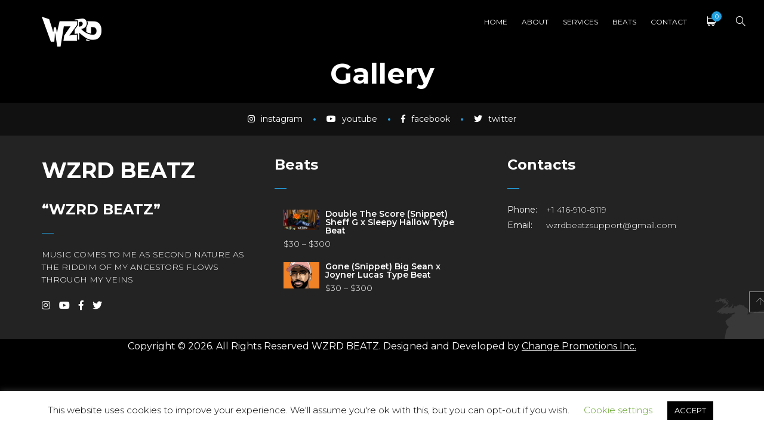

--- FILE ---
content_type: text/css
request_url: https://wzrdbeatz.com/wp-content/themes/novo/css/woocommerce-layout.css?ver=6.5.7
body_size: 2170
content:
.woocommerce #content div.product .woocommerce-tabs ul.tabs:after,
.woocommerce #content div.product .woocommerce-tabs ul.tabs:before,
.woocommerce #content div.product div.thumbnails:after,
.woocommerce #content div.product div.thumbnails:before,
.woocommerce .col2-set:after,
.woocommerce .col2-set:before,
.woocommerce div.product .woocommerce-tabs ul.tabs:after,
.woocommerce div.product .woocommerce-tabs ul.tabs:before,
.woocommerce div.product div.thumbnails:after,
.woocommerce div.product div.thumbnails:before,
.woocommerce-page #content div.product .woocommerce-tabs ul.tabs:after,
.woocommerce-page #content div.product .woocommerce-tabs ul.tabs:before,
.woocommerce-page #content div.product div.thumbnails:after,
.woocommerce-page #content div.product div.thumbnails:before,
.woocommerce-page .col2-set:after,
.woocommerce-page .col2-set:before,
.woocommerce-page div.product .woocommerce-tabs ul.tabs:after,
.woocommerce-page div.product .woocommerce-tabs ul.tabs:before,
.woocommerce-page div.product div.thumbnails:after,
.woocommerce-page div.product div.thumbnails:before {
  content: " ";
  display: table
}

.woocommerce #content div.product .woocommerce-tabs,
.woocommerce #content div.product .woocommerce-tabs ul.tabs:after,
.woocommerce #content div.product div.thumbnails a.first,
.woocommerce #content div.product div.thumbnails:after,
.woocommerce .cart-collaterals:after,
.woocommerce .col2-set:after,
.woocommerce .woocommerce-pagination ul.page-numbers:after,
.woocommerce div.product .woocommerce-tabs,
.woocommerce div.product .woocommerce-tabs ul.tabs:after,
.woocommerce div.product div.thumbnails a.first,
.woocommerce div.product div.thumbnails:after,
.woocommerce ul.products,
.woocommerce ul.products li.first,
.woocommerce ul.products:after,
.woocommerce-page #content div.product .woocommerce-tabs,
.woocommerce-page #content div.product .woocommerce-tabs ul.tabs:after,
.woocommerce-page #content div.product div.thumbnails a.first,
.woocommerce-page #content div.product div.thumbnails:after,
.woocommerce-page .cart-collaterals:after,
.woocommerce-page .col2-set:after,
.woocommerce-page .woocommerce-pagination ul.page-numbers:after,
.woocommerce-page div.product .woocommerce-tabs,
.woocommerce-page div.product .woocommerce-tabs ul.tabs:after,
.woocommerce-page div.product div.thumbnails a.first,
.woocommerce-page div.product div.thumbnails:after,
.woocommerce-page ul.products,
.woocommerce-page ul.products li.first,
.woocommerce-page ul.products:after {
  clear: both
}

.woocommerce .col2-set,
.woocommerce-page .col2-set {
  width: 100%
}

.woocommerce .col2-set .col-1,
.woocommerce-page .col2-set .col-1 {
  float: left;
  width: 48%
}

.woocommerce .col2-set .col-2,
.woocommerce-page .col2-set .col-2 {
  float: right;
  width: 48%
}

.woocommerce img,
.woocommerce-page img {
  height: auto;
  max-width: 100%;
  vertical-align: bottom;
}

.woocommerce #content div.product div.images,
.woocommerce div.product div.images,
.woocommerce-page #content div.product div.images,
.woocommerce-page div.product div.images {
  position: relative;
}

.woocommerce #content div.product div.thumbnails a,
.woocommerce div.product div.thumbnails a,
.woocommerce-page #content div.product div.thumbnails a,
.woocommerce-page div.product div.thumbnails a {
  float: left;
  width: 31.5%;
  margin-bottom: 20px;
  padding: 0 10px;
  position: relative;
}

.woocommerce #content div.product div.thumbnails a.last,
.woocommerce div.product div.thumbnails a.last,
.woocommerce-page #content div.product div.thumbnails a.last,
.woocommerce-page div.product div.thumbnails a.last {
  margin-right: 0
}

.woocommerce #content div.product div.thumbnails.columns-1 a,
.woocommerce div.product div.thumbnails.columns-1 a,
.woocommerce-page #content div.product div.thumbnails.columns-1 a,
.woocommerce-page div.product div.thumbnails.columns-1 a {
  width: 100%;
  margin-right: 0;
  float: none
}

.woocommerce #content div.product div.thumbnails.columns-2 a,
.woocommerce div.product div.thumbnails.columns-2 a,
.woocommerce-page #content div.product div.thumbnails.columns-2 a,
.woocommerce-page div.product div.thumbnails.columns-2 a {
  width: 50%
}

.woocommerce #content div.product div.thumbnails.columns-4 a,
.woocommerce div.product div.thumbnails.columns-4 a,
.woocommerce-page #content div.product div.thumbnails.columns-4 a,
.woocommerce-page div.product div.thumbnails.columns-4 a {
  width: 25%
}

.woocommerce #content div.product div.thumbnails.columns-5 a,
.woocommerce div.product div.thumbnails.columns-5 a,
.woocommerce-page #content div.product div.thumbnails.columns-5 a,
.woocommerce-page div.product div.thumbnails.columns-5 a {
  width: 20%
}

.woocommerce #content div.product div.summary,
.woocommerce div.product div.summary,
.woocommerce-page #content div.product div.summary,
.woocommerce-page div.product div.summary {
  margin: 0;
}

.woocommerce #content div.product .woocommerce-tabs ul.tabs li,
.woocommerce div.product .woocommerce-tabs ul.tabs li,
.woocommerce-page #content div.product .woocommerce-tabs ul.tabs li,
.woocommerce-page div.product .woocommerce-tabs ul.tabs li {
  display: inline-block
}

.woocommerce #content div.product #reviews .comment:after,
.woocommerce #content div.product #reviews .comment:before,
.woocommerce .woocommerce-pagination ul.page-numbers:after,
.woocommerce .woocommerce-pagination ul.page-numbers:before,
.woocommerce div.product #reviews .comment:after,
.woocommerce div.product #reviews .comment:before,
.woocommerce ul.products:after,
.woocommerce ul.products:before,
.woocommerce-page #content div.product #reviews .comment:after,
.woocommerce-page #content div.product #reviews .comment:before,
.woocommerce-page .woocommerce-pagination ul.page-numbers:after,
.woocommerce-page .woocommerce-pagination ul.page-numbers:before,
.woocommerce-page div.product #reviews .comment:after,
.woocommerce-page div.product #reviews .comment:before,
.woocommerce-page ul.products:after,
.woocommerce-page ul.products:before {
  content: " ";
  display: table
}

.woocommerce #content div.product #reviews .comment:after,
.woocommerce div.product #reviews .comment:after,
.woocommerce-page #content div.product #reviews .comment:after,
.woocommerce-page div.product #reviews .comment:after {
  clear: both
}

.woocommerce #content div.product #reviews .comment img,
.woocommerce div.product #reviews .comment img,
.woocommerce-page #content div.product #reviews .comment img,
.woocommerce-page div.product #reviews .comment img {
  float: right;
  height: auto
}

.woocommerce ul.products li.product,
.woocommerce-page ul.products li.product {
  float: left;
  margin: 0 3.8% 2.992em 0;
  padding: 0;
  position: relative;
  width: 22.05%
}

.woocommerce ul.products li.last,
.woocommerce-page ul.products li.last {
  margin-right: 0
}

.woocommerce-page.columns-1 ul.products li.product,
.woocommerce.columns-1 ul.products li.product {
  width: 100%;
  margin-right: 0
}

.woocommerce-page.columns-2 ul.products li.product,
.woocommerce.columns-2 ul.products li.product {
  width: 48%
}

.woocommerce-page.columns-3 ul.products li.product,
.woocommerce.columns-3 ul.products li.product {
  width: 30.75%
}

.woocommerce-page.columns-5 ul.products li.product,
.woocommerce.columns-5 ul.products li.product {
  width: 16.95%
}

.woocommerce-page.columns-6 ul.products li.product,
.woocommerce.columns-6 ul.products li.product {
  width: 13.5%
}

.woocommerce .woocommerce-result-count,
.woocommerce-page .woocommerce-result-count {
  float: left;
  font-size: 1.143em;
  margin: 5px 0;
}

.woocommerce .woocommerce-ordering,
.woocommerce-page .woocommerce-ordering {
  float: right
}

.woocommerce .woocommerce-pagination ul.page-numbers li,
.woocommerce-page .woocommerce-pagination ul.page-numbers li {
  display: inline-block
}

.woocommerce #content table.cart img,
.woocommerce table.cart img,
.woocommerce-page #content table.cart img,
.woocommerce-page table.cart img {
  height: auto
}

.woocommerce #content table.cart td.actions,
.woocommerce table.cart td.actions,
.woocommerce-page #content table.cart td.actions,
.woocommerce-page table.cart td.actions {
  text-align: right
}

.woocommerce #content table.cart td.actions .input-text,
.woocommerce table.cart td.actions .input-text,
.woocommerce-page #content table.cart td.actions .input-text,
.woocommerce-page table.cart td.actions .input-text {
  width: 80px
}

.woocommerce #content table.cart td.actions .coupon,
.woocommerce table.cart td.actions .coupon,
.woocommerce-page #content table.cart td.actions .coupon,
.woocommerce-page table.cart td.actions .coupon {
  float: left
}

.woocommerce #content table.cart td.actions .coupon label,
.woocommerce table.cart td.actions .coupon label,
.woocommerce-page #content table.cart td.actions .coupon label,
.woocommerce-page table.cart td.actions .coupon label {
  display: none
}

.woocommerce .cart-collaterals .shipping_calculator:after,
.woocommerce .cart-collaterals .shipping_calculator:before,
.woocommerce .cart-collaterals:after,
.woocommerce .cart-collaterals:before,
.woocommerce form .form-row:after,
.woocommerce form .form-row:before,
.woocommerce ul.cart_list li:after,
.woocommerce ul.cart_list li:before,
.woocommerce ul.product_list_widget li:after,
.woocommerce ul.product_list_widget li:before,
.woocommerce-page .cart-collaterals .shipping_calculator:after,
.woocommerce-page .cart-collaterals .shipping_calculator:before,
.woocommerce-page .cart-collaterals:after,
.woocommerce-page .cart-collaterals:before,
.woocommerce-page form .form-row:after,
.woocommerce-page form .form-row:before,
.woocommerce-page ul.cart_list li:after,
.woocommerce-page ul.cart_list li:before,
.woocommerce-page ul.product_list_widget li:after,
.woocommerce-page ul.product_list_widget li:before {
  content: " ";
  display: table
}

.woocommerce .cart-collaterals,
.woocommerce-page .cart-collaterals {
  /* width: 100% */
  padding: 0;
  margin-bottom: 30px;
  background: #f0f0f0;
}

.site-dark.woocommerce .cart-collaterals,
.site-dark.woocommerce-page .cart-collaterals {
  background: #323232;
  color: #fff;
}

.woocommerce .cart-collaterals h4,
.woocommerce-page .cart-collaterals h4 {
  padding: 0 20px;
}

.woocommerce .cart-collaterals .heading-decor,
.woocommerce-page .cart-collaterals .heading-decor {
  border-bottom: 1px solid #e2e2e2;
  padding: 9px 30px;
  text-align: left;
}

.woocommerce .cart-collaterals .heading-decor *,
.woocommerce-page .cart-collaterals .heading-decor * {
  margin: 0;
  font-weight: 600;
  font-size: 1.286em;
}

.woocommerce .cart-collaterals .related,
.woocommerce-page .cart-collaterals .related {
  width: 30.75%;
  float: left
}

.woocommerce .cart-collaterals .cross-sells,
.woocommerce-page .cart-collaterals .cross-sells {
  width: 48%;
  float: left
}

.woocommerce .cart-collaterals .cross-sells ul.products,
.woocommerce-page .cart-collaterals .cross-sells ul.products {
  float: none
}

.woocommerce .cart-collaterals .cross-sells ul.products li,
.woocommerce-page .cart-collaterals .cross-sells ul.products li {
  width: 48%
}

.woocommerce .cart-collaterals .shipping_calculator,
.woocommerce-page .cart-collaterals .shipping_calculator {
  width: 48%;
  clear: right;
  float: right
}

.woocommerce .cart-collaterals .shipping_calculator:after,
.woocommerce form .form-row-wide,
.woocommerce form .form-row:after,
.woocommerce ul.cart_list li:after,
.woocommerce ul.product_list_widget li:after,
.woocommerce-page .cart-collaterals .shipping_calculator:after,
.woocommerce-page form .form-row-wide,
.woocommerce-page form .form-row:after,
.woocommerce-page ul.cart_list li:after,
.woocommerce-page ul.product_list_widget li:after {
  clear: both
}

.woocommerce .cart-collaterals .shipping_calculator .col2-set .col-1,
.woocommerce .cart-collaterals .shipping_calculator .col2-set .col-2,
.woocommerce-page .cart-collaterals .shipping_calculator .col2-set .col-1,
.woocommerce-page .cart-collaterals .shipping_calculator .col2-set .col-2 {
  width: 47%
}

.woocommerce .cart-collaterals .cart_totals,
.woocommerce-page .cart-collaterals .cart_totals {
  /* float: right; */
  /* width: 48%; */
}

.woocommerce ul.cart_list li img,
.woocommerce ul.product_list_widget li img,
.woocommerce-page ul.cart_list li img,
.woocommerce-page ul.product_list_widget li img {
  height: auto;
}

.woocommerce form .form-row label,
.woocommerce-page form .form-row label {
  display: block
}

.woocommerce form .form-row label.checkbox,
.woocommerce-page form .form-row label.checkbox {
  display: inline
}

.woocommerce form .form-row select,
.woocommerce-page form .form-row select {
  width: 100%
}

.woocommerce form .form-row .input-text,
.woocommerce-page form .form-row .input-text {
  box-sizing: border-box;
  width: 100%
}

.woocommerce form .form-row-first,
.woocommerce form .form-row-last,
.woocommerce-page form .form-row-first,
.woocommerce-page form .form-row-last {
  float: left;
  width: 47%;
  overflow: visible
}

.woocommerce form .form-row-last,
.woocommerce-page form .form-row-last {
  float: right
}

.woocommerce #payment .form-row select,
.woocommerce-page #payment .form-row select {
  width: auto
}

.woocommerce #payment .terms,
.woocommerce #payment .wc-terms-and-conditions,
.woocommerce-page #payment .terms,
.woocommerce-page #payment .wc-terms-and-conditions {
  text-align: left;
  padding: 0 1em 0 0;
  float: left
}

.woocommerce #payment #place_order,
.woocommerce-page #payment #place_order {
  float: none;
  font-size: 1.143em;
  text-decoration: none;
  display: block;
  font-weight: 300;
  position: relative;
  line-height: 48px;
  text-align: center;
  padding: 0 35px;
  border: none;
  background: #fff;
  cursor: pointer;
  color: #000;
  width: 100%;
  min-width: 215px;
}

.site-dark .woocommerce #payment #place_order,
.site-dark .woocommerce-page #payment #place_order {
  background: #000;
  color: #fff;
}

.woocommerce-account .woocommerce-MyAccount-navigation {
  float: left;
  width: 30%
}

.woocommerce-account .woocommerce-MyAccount-navigation ul {
  padding: 0;
  margin: 0;
  border: 1px solid #e2e2e2;
}

.woocommerce-account .woocommerce-MyAccount-navigation ul li {
  border-bottom: 1px solid #e2e2e2;
  display: block;
}

.woocommerce-account .woocommerce-MyAccount-navigation ul li:last-of-type {
  border-bottom: none;
}

.woocommerce-account .woocommerce-MyAccount-navigation ul li:before {
  display: none;
}

.woocommerce-account .woocommerce-MyAccount-navigation ul li a {
  display: block;
  text-decoration: none;
  padding: 10px 15px;
}

.woocommerce-account .woocommerce-MyAccount-content {
  float: right;
  width: 68%
}

.woocommerce-page.left-sidebar #content.twentyeleven {
  width: 58.4%;
  margin: 0 7.6%;
  float: right
}

.woocommerce-page.right-sidebar #content.twentyeleven {
  margin: 0 7.6%;
  width: 58.4%;
  float: left
}

.twentyfourteen .tfwc {
  padding: 12px 10px 0;
  max-width: 474px;
  margin: 0 auto
}

.twentyfourteen .tfwc .product .entry-summary {
  padding: 0 !important;
  margin: 0 0 1.618em !important
}

.twentyfourteen .tfwc div.product.hentry.has-post-thumbnail {
  margin-top: 0
}

.twentyfourteen .tfwc .product .images img {
  margin-bottom: 1em
}

@media screen and (min-width:673px) {
  .twentyfourteen .tfwc {
    padding-right: 30px;
    padding-left: 30px
  }
}

@media screen and (min-width:1040px) {
  .twentyfourteen .tfwc {
    padding-right: 15px;
    padding-left: 15px
  }
}

@media screen and (min-width:1110px) {
  .twentyfourteen .tfwc {
    padding-right: 30px;
    padding-left: 30px
  }
}

@media screen and (min-width:1218px) {
  .twentyfourteen .tfwc {
    margin-right: 54px
  }

  .full-width .twentyfourteen .tfwc {
    margin-right: auto
  }
}

.twentyfifteen .t15wc {
  padding-left: 7.6923%;
  padding-right: 7.6923%;
  padding-top: 7.6923%;
  margin-bottom: 7.6923%;
  background: #fff;
  box-shadow: 0 0 1px rgba(0, 0, 0, .15)
}

.twentyfifteen .t15wc .page-title {
  margin-left: 0
}

@media screen and (min-width:38.75em) {
  .twentyfifteen .t15wc {
    margin-right: 7.6923%;
    margin-left: 7.6923%;
    margin-top: 8.3333%
  }
}

@media screen and (min-width:59.6875em) {
  .twentyfifteen .t15wc {
    margin-left: 8.3333%;
    margin-right: 8.3333%;
    padding: 10%
  }

  .single-product .twentyfifteen .entry-summary {
    padding: 0 !important
  }
}

.twentysixteen .site-main {
  margin-right: 7.6923%;
  margin-left: 7.6923%
}

.twentysixteen .entry-summary {
  margin-right: 0;
  margin-left: 0
}

#content .twentysixteen div.product div.images,
#content .twentysixteen div.product div.summary {
  width: 46.42857%
}

@media screen and (min-width:44.375em) {
  .twentysixteen .site-main {
    margin-right: 23.0769%
  }
}

@media screen and (min-width:56.875em) {
  .twentysixteen .site-main {
    margin-right: 0;
    margin-left: 0
  }

  .no-sidebar .twentysixteen .site-main {
    margin-right: 15%;
    margin-left: 15%
  }

  .no-sidebar .twentysixteen .entry-summary {
    margin-right: 0;
    margin-left: 0
  }
}

.rtl .woocommerce .col2-set .col-1,
.rtl .woocommerce-page .col2-set .col-1 {
  float: right
}

.rtl .woocommerce .col2-set .col-2,
.rtl .woocommerce-page .col2-set .col-2 {
  float: left
}

.rtl .woocommerce form .form-row-first,
.rtl .woocommerce form .form-row-last,
.rtl .woocommerce-page form .form-row-first,
.rtl .woocommerce-page form .form-row-last {
  float: right
}

.rtl .woocommerce form .form-row-last,
.rtl .woocommerce-page form .form-row-last {
  float: left
}

--- FILE ---
content_type: text/css
request_url: https://wzrdbeatz.com/wp-content/themes/novo/css/mobile.css?ver=6.5.7
body_size: 4394
content:
@media screen and (max-width: 1360px) {}

@media screen and (max-width: 1200px) {
  .header_type_side #all {
    padding-left: 0;
  }

  .header_type_side #all .header-space.hide {
    display: block !important;
  }

  .site-header.header_side {
    display: block;
  }

  .navigation {
    margin-right: 0;
  }

  .navigation>ul>li:not(:last-of-type) {
    margin-right: 20px;
  }

  .navigation-centered>ul>li:after {
    display: none;
  }

  .navigation {
    position: fixed;
    top: 75px;
    right: 0;
    bottom: 0;
    z-index: 20;
    background: #ffffff;
    color: #292929;
    padding: 15px 30px;
    width: 260px;
    max-width: 260px;
    overflow-y: auto;
    margin-right: 0;
    transform: translateX(100%);
    border: none;
    /* height: 100%; */
    /* height: 100vh; */
  }

  .navigation.navigation-centered {
    top: 70px;
  }

  .fixed .navigation {
    /* top: 80px; */
  }

  .site-dark .navigation {
    background: #000000;
    color: #fff;
  }

  .butter-button {
    display: block !important;
  }

  .site_nav_side:not(.heading-space-enable),
  .site_nav_side_h:not(.heading-space-enable) {
    padding-top: 85px;
  }

  .logo_center .navigation {
    display: block !important;
    visibility: visible !important;
  }

  .logo_center .nav-button {
    display: block !important;
    visibility: visible !important;
  }

  .center-nav {
    display: none;
  }

  .site-footer.side {
    padding-left: 0;
  }

  .navigation.centered {
    display: none;
  }

  .admin-bar .navigation {
    margin-top: 27px;
  }

  .site-header-center-mode .navigation {
    top: 105px;
  }

  .site-header-center-mode.fixed .navigation {
    top: 70px;
  }

  .admin-bar .fixed .navigation {}

  .navigation>ul {
    float: none;
  }

  .navigation>ul>li,
  .navigation>ul>li:not(:last-of-type),
  .navigation>ul>li+li {
    float: none;
    padding: 0 !important;
    margin: 0px 0;
    display: block;
  }

  .navigation>ul>li>a {
    padding: 10px 0;
    text-align: left;
    display: block;
    height: auto;
    max-width: none;
  }

  .navigation>ul>li.menu-item-has-children>a:after,
  .navigation>ul>li.menu_item_has_children>a:after {
    content: "\e941";
    font-family: 'basic-ui-icons' !important;
    position: absolute;
    top: 50%;
    right: 10px;
    transform: translateY(-50%);
    /* font-size: 0.7em; */
  }

  .navigation .sub-menu,
  .navigation .children {
    position: relative;
    top: 0;
    left: 0;
    width: inherit;
    display: none;
    margin: 10px 0;
    visibility: visible;
    opacity: 1;
    -webkit-transition: none;
    -moz-transition: none;
    -o-transition: none;
    -ms-transition: none;
    transition: none;
  }

  .navigation>ul>li .sub-menu,
  .navigation>ul>li .children {
    -webkit-transition: none;
    -moz-transition: none;
    -o-transition: none;
    -ms-transition: none;
    transition: none;
    border-left: 0;
    border-right: 0;
    position: relative;
    left: 0;
    width: 100%;
    opacity: 1;
    visibility: visible;
    display: none;
  }

  .navigation>ul>li .sub-menu .sub-menu,
  .navigation>ul>li .children .children {
    padding-left: 10px;
    margin-bottom: -2px;
  }

  .navigation .child-img.go+.sub-menu {
    padding: 0;
    background: #202020 !important;
    border: none;
    color: #fff;
  }

  .navigation .child-img.go+.sub-menu>li {
    margin: 0;
    width: auto;
  }

  .navigation .child-img.go+.sub-menu>li>a {
    color: inherit;
    width: auto;
    display: block;
  }

  .navigation .child-img.go+.sub-menu>li.menu-item-has-children>a:after,
  .navigation .child-img.go+.children>li.page_item_has_children>a:after {
    color: #fff;
  }

  .navigation .child-img.go+.sub-menu>li>a {
    border-bottom: 1px solid #fff;
    margin-bottom: -1px;
  }

  .navigation .sub-menu .sub-menu,
  .navigation .cildren .cildren {
    left: 0 !important;
    right: 0 !important;
    width: inherit;
    margin: 0 0 -1px;
    top: 0;
    /* background: #dedede; */
    border-left: 0;
    border-right: 0;
  }

  .navigation .sub-menu .sub-menu .sub-menu,
  .navigation .cildren .cildren .cildren {
    /* background: #c1c1c1; */
    border-left: none;
    border-right: none;
  }

  .navigation>ul>li:nth-last-child(3) .sub-menu li.menu-item-has-children>a:after,
  .navigation>ul>li:nth-last-child(2) .sub-menu li.menu-item-has-children>a:after,
  .navigation>ul>li:nth-last-child(1) .sub-menu li.menu-item-has-children>a:after,
  .navigation>ul>li:nth-last-child(3) .children li.menu_item_has_children>a:after,
  .navigation>ul>li:nth-last-child(2) .children li.menu_item_has_children>a:after,
  .navigation>ul>li:nth-last-child(1) .children li.menu_item_has_children>a:after {
    content: "\e941";
    right: 10px;
    left: inherit;
  }

  .navigation>ul>li:nth-last-child(5) .sub-menu li.menu-item-has-children>a,
  .navigation>ul>li:nth-last-child(4) .sub-menu li.menu-item-has-children>a,
  .navigation>ul>li:nth-last-child(3) .sub-menu li.menu-item-has-children>a,
  .navigation>ul>li:nth-last-child(2) .sub-menu li.menu-item-has-children>a,
  .navigation>ul>li:nth-last-child(1) .sub-menu li.menu-item-has-children>a,
  .navigation>ul>li:nth-last-child(5) .children li.menu_item_has_children>a,
  .navigation>ul>li:nth-last-child(4) .children li.menu_item_has_children>a,
  .navigation>ul>li:nth-last-child(3) .children li.menu_item_has_children>a,
  .navigation>ul>li:nth-last-child(2) .children li.menu_item_has_children>a,
  .navigation>ul>li:nth-last-child(1) .children li.menu_item_has_children>a {
    padding: 5px 20px;
  }

  .navigation>ul>li:nth-last-child(5) .sub-menu li.menu-item-has-children>a:after,
  .navigation>ul>li:nth-last-child(4) .sub-menu li.menu-item-has-children>a:after,
  .navigation>ul>li:nth-last-child(3) .sub-menu li.menu-item-has-children>a:after,
  .navigation>ul>li:nth-last-child(2) .sub-menu li.menu-item-has-children>a:after,
  .navigation>ul>li:nth-last-child(1) .sub-menu li.menu-item-has-children>a:after,
  .navigation>ul>li:nth-last-child(5) .children li.page_item_has_children>a:after,
  .navigation>ul>li:nth-last-child(4) .children li.page_item_has_children>a:after,
  .navigation>ul>li:nth-last-child(3) .children li.page_item_has_children>a:after,
  .navigation>ul>li:nth-last-child(2) .children li.page_item_has_children>a:after,
  .navigation>ul>li:nth-last-child(1) .children li.page_item_has_children>a:after {
    /* content: "\e949"; */
    right: 10px;
    left: auto;
    /* font-family: 'iconfont' !important; */
  }

  .site-header.logo_center .logo {
    float: left;
    width: auto;
    font-size: 3em;
    /* padding: 15px 0; */
  }

  .site-header.logo_center .logo span {
    font-size: 0.28em;
    margin-top: 5px;
  }

  .fsn-container {
    top: 160px;
  }

  .section-side-bar {
    display: none;
  }

  .section-side-bar+.section-content {
    margin: 0 !important;
  }

  .blog-slider .owl-dot {
    padding-left: 15px;
  }

  .blog-slider .owl-dot .image {
    display: none;
  }

  .blog-slider .owl-dots {
    width: 205px;
  }

  .side-header {
    display: none;
  }

  .side-container {
    margin-left: 0;
  }

  .packery-gallery .portfolio-item.col-md-3:nth-child(9n+1) {
    width: 50%;
  }

  .packery-gallery .portfolio-item.col-md-3:nth-child(9n+1):after {
    padding-bottom: 100%;
  }

  .packery-gallery .portfolio-item.col-md-3:nth-child(9n+2) {
    width: 50%;
  }

  .packery-gallery .portfolio-item.col-md-3:nth-child(9n+2):after {
    padding-bottom: 50%;
  }

  .packery-gallery .portfolio-item.col-md-3:nth-child(9n+3) {
    width: 50%;
  }

  .packery-gallery .portfolio-item.col-md-3:nth-child(9n+3):after {
    padding-bottom: 50%;
  }

  .packery-gallery .portfolio-item.col-md-3:nth-child(9n+4):after {}

  .packery-gallery .portfolio-item.col-md-3:nth-child(9n+5):after {}

  .packery-gallery .portfolio-item.col-md-3:nth-child(9n+6):after {}

  .packery-gallery .portfolio-item.col-md-3:nth-child(9n+7):after {}

  .packery-gallery .portfolio-item.col-md-3:nth-child(9n+8) {
    width: 100%;
  }

  .packery-gallery .portfolio-item.col-md-3:nth-child(9n+8):after {
    padding-bottom: 45%;
  }

  .packery-gallery .portfolio-item.col-md-3:nth-child(9n+9):after {
    padding-bottom: 72.5%;
  }
}

@media screen and (max-width: 992px) {
  .blog-slider .item {
    width: 100vw;
  }

  .banner-about .image {
    display: none;
  }

.banner-about .wrap .image {
    display: block;
}

  .blog-slider .item .content,
  .blog-slider .center .item .content {
    width: auto;
    left: 15px;
    right: 15px;
    min-width: auto;
    -moz-transform: translate(0%, -50%);
    -ms-transform: translate(0%, -50%);
    -webkit-transform: translate(0%, -50%);
    -o-transform: translate(0%, -50%);
    transform: translate(0%, -50%);
  }

  .blog-slider .item .content.top {
    -moz-transform: translate(0, 0);
    -ms-transform: translate(0, 0);
    -webkit-transform: translate(0, 0);
    -o-transform: translate(0, 0);
    transform: translate(0, 0);
    top: 0;
  }

  .blog-slider .item .content.bottom {
    -moz-transform: translate(0, 0);
    -ms-transform: translate(0, 0);
    -webkit-transform: translate(0, 0);
    -o-transform: translate(0, 0);
    transform: translate(0, 0);
    bottom: 0;
    top: auto;
  }

  .blog-slider .center .item .content {
    opacity: 1;
    visibility: visible;
  }

  .site-footer .widget-title {
    margin-top: 15px;
  }

  .blog-slider .owl-dots {
    display: none !important;
  }

  .article-item-metro:after {
    content: "";
    display: block;
    padding-bottom: 80%;
  }

  .article-item-metro:nth-child(12n+1),
  .article-item-metro:nth-child(12n+2),
  .article-item-metro:nth-child(12n+5),
  .article-item-metro:nth-child(12n+7),
  .article-item-metro:nth-child(12n+6),
  .article-item-metro:nth-child(12n+8),
  .article-item-metro:nth-child(12n+10),
  .article-item-metro:nth-child(12n+11) {
    width: 50%;
  }

  .article-item-metro:nth-child(12n+10):after {
    padding-bottom: 170%;
  }

  .article-item-metro .article-wrap {
    right: 15px;
    left: 15px;
    bottom: 15px;
  }

  .banner-content.right-form {
    margin: 0;
  }

  .banner-form.right {
    display: none;
  }

  .countdownHolder.medium .position {
    font-size: 7em;
  }

  .category-item-metro:after {
    padding-bottom: 100% !important;
  }

  .banner-about .wrap {
    padding: 0 55px 0 25px;
  }

  .project-horizontal {
    padding-left: 320px;
  }

  .project-horizontal .content {
    left: 30px;
  }

  .split-screen .item .heading {
    font-size: 45px;
  }

  .js-pixproof-gallery.gallery-columns-4 .gallery-item {
    width: 33.333%;
  }
}

@media screen and (max-width: 782px) {
  .admin-bar .site-header {
    top: 46px;
  }

  .admin-bar .navigation {
    margin-top: 41px;
  }
}

@media screen and (max-width: 768px) {
  body {
    font-size: 14px;
  }

  input.style1,
  textarea.style1 {
    margin-bottom: 10px;
  }

  .js-pixproof-gallery.gallery-columns-4 .gallery-item,
  .js-pixproof-gallery.gallery-columns-3 .gallery-item {
    width: 50%;
  }

  .comment-items .comment-item .image {
    display: none;
  }

  .comment-items .comment-item .text {
    margin-left: 0;
    border: none;
    padding-left: 0;
  }

  .navigation {}

  .wpadminbar {
    position: fixed !important;
  }

  .mobile_true .banner .item,
  .mobile_true .blog-post-widget .item .image,
  .mobile_true .blog-item .img a,
  .mobile_true .comment-items .comment-item .image,
  .mobile_true .vc_section,
  .mobile_true .vc_row,
  .mobile_true .wpb_wrapper,
  .mobile_true .bg-overlay .image,
  .mobile_true .portfolio-item .a-img div,
  body.mobile_true .category .item,
  .mobile_true .testimonials .item .image div,
  .mobile_true .price-list .item,
  .mobile_true .post-gallery-grid a,
  .mobile_true .project-slider-carousel .item,
  .mobile_true .price-list-type2 .item .img,
  .mobile_true .video-block .popup-item,
  .mobile_true .jquery-background-video-wrapper,
  .mobile_true .team-item .image,
  .mobile_true .split-screen>.item .img-item,
  .mobile_true .category-slider-area .category-slider-images .img-item,
  .mobile_true .image-comparison-slider .old,
  .mobile_true .vertical-parallax-slider .item,
  .mobile_true .album-cover,
  .mobile_true .album-playlist .top .bg,
  .mobile_true .album-playlist .top .pb-bg,
  .mobile_true .photo-carousel .carousel .item,
  .mobile_true .side-img div,
  .mobile_true .banner-categories .item a,
  .mobile_true .banner-about .image {
    background-repeat: no-repeat;
    background-size: contain;
  }

  .countdownHolder .position {
    font-size: 5em;
  }

  .countdownHolder .name {
    font-size: 1em;
    font-weight: normal;
  }

  .countdownHolder>*:not(:last-of-type) {
    margin-right: 25px;
  }

  .comment-items .children {
    padding-left: 10px;
  }

  .comment-items .comment-item {
    font-size: 1em;
    padding: 15px 10px;
  }

  .article-item.horizontal .article-wrap .image {
    position: relative;
    width: 100%;
  }

  .article-text {
    margin: 0;
  }

  .article-item.horizontal.type2 .article-text {
    width: 100%;
  }

  .article-item.horizontal.type2:nth-child(even) .image {
    left: 0;
  }

  .article-item-metro,
  .article-item-metro:nth-child(12n+1),
  .article-item-metro:nth-child(12n+2),
  .article-item-metro:nth-child(12n+5),
  .article-item-metro:nth-child(12n+7),
  .article-item-metro:nth-child(12n+6),
  .article-item-metro:nth-child(12n+8),
  .article-item-metro:nth-child(12n+10),
  .article-item-metro:nth-child(12n+11) {
    width: 100%;
  }

  .article-item-metro:after {
    padding-bottom: 80% !important;
  }

  .site-content {
    padding: 20px 15px;
  }

  .blog-slider .item .content,
  .blog-slider .center .item .content {
    padding: 20px 15px;
  }

  .blog-slider .owl-nav {
    display: none !important;
  }

  .blog-slider .item .content h1 {
    font-size: 3em;
  }

  .article-item.type2 .article-wrap .bottom .col:not(:last-of-type) {
    margin-right: 15px;
  }

  .horizontal-type2 .article-wrap .image {
    position: relative;
    top: 0;
    left: 0;
    width: 100%;
  }

  .horizontal-type2 .article-wrap .image a {
    padding-bottom: 80%;
    position: relative;
  }

  .horizontal-type2 .image+.article-text {
    margin: 0;
  }

  .article-right {
    float: none;
  }

  .comment-items .comment-item .comment-respond {
    margin-left: 0;
  }

  #cancel-comment-reply-link {
    display: none !important;
  }

  .banner .centered-container {
    min-width: 100%;
  }

  .side-image,
  .side-image div {
    height: auto !important;
  }

  .side-image div {
    min-height: 320px;
  }

  .testimonials-items .item {
    padding: 0;
  }

  .testimonials-items .owl-prev,
  .testimonials-items .owl-next {
    display: none !important;
  }

  .banner-content.right-form {
    margin: 0;
  }

  .banner-form.right {
    display: none;
  }

  .booking-item .image {
    width: 100%;
    height: 300px;
    position: relative;
  }

  .booking-item .text {
    margin: 15px 0 0;
    padding: 0;
  }

  .booking-item {
    padding: 20px;
  }

  .packery-gallery .portfolio-item.col-md-3 {
    width: 100% !important;
  }

  .packery-gallery .portfolio-item.col-md-3:after {
    padding-bottom: 100% !important;
  }

  .product-countdown {
    position: relative;
    margin-top: 20px;
    width: 410px;
  }

  .countdownHolder.medium .position {
    font-size: 4em;
  }

  .countdownHolder>* {
    margin: 0 15px !important;
  }

  .album-item {
    padding: 15px 15px 15px;
  }

  .disable-padding {
    padding: 0 15px;
  }

  .disable-padding .side-image {
    margin: 0 -15px;
    width: auto;
    padding: 0 !important;
  }

  .side-wrap {
    padding: 15px !important;
  }

  .timetable {
    padding: 10px 30px;
  }

  .rest-menu-item .rest-menu .dotted {
    display: none;
  }

  .rest-menu-item .rest-menu .label,
  .rest-menu-item .rest-menu .value {
    float: none;
  }

  .rest-menu-item .rest-menu .top {
    margin-top: 0;
  }

  .accordion-item .name .cell {
    padding-left: 15px;
    padding-right: 55px;
  }

  .accordion-item .text {
    padding: 15px 15px 30px;
    margin-top: 0;
  }

  .accordion-item .name:after {
    right: 10px;
  }

  .disable-padding .banner {
    width: auto;
    margin: 0 -15px;
  }

  .preloader_content {
    font-size: 18px;
  }

  .preloader_content__container {
    padding: 0 25px;
  }

  .preloader_content__container__list {
    padding-left: 20px;
  }

  .category.type-big .item {
    height: 500px;
  }

  .testimonials .item .image {
    display: none;
  }

  .testimonials .item .quote,
  .testimonials .item h4,
  .testimonials .item .post {
    padding-left: 0;
  }

  .testimonials .item .quote .q {
    left: 0;
  }

  .testimonials .item {
    padding: 30px 15px 65px;
  }

  .banner.pagination-right .owl-dots,
  .banner.pagination-left .owl-dots {
    display: none !important;
  }

  .blog-item .content {
    padding: 15px 15px 0;
  }

  .blog-type-horizontal .blog-item .img {
    position: relative;
    right: 0;
  }

  .blog-type-horizontal .blog-item .img a {
    position: relative;
    padding-bottom: 60%;
  }

  .blog-type-horizontal .blog-item.with-image .content {
    max-width: 100%;
    float: none;
  }

  .blog-type-horizontal .blog-item.with-image .bottom {
    max-width: 100%;
    text-align: center;
    padding: 0;
  }

  .project-horizontal .content {
    left: 15px;
    position: relative;
    -moz-transform: none;
    -ms-transform: none;
    -webkit-transform: none;
    -o-transform: none;
    transform: none;
    padding-bottom: 30px;
  }

  .project-horizontal {
    height: auto !important;
    padding-left: 0;
    min-height: auto;
  }

  .project-horizontal-slider img {
    height: 300px !important;
    min-height: auto;
  }

  .project-horizontal-slider .cell {
    height: 300px !important;
  }

  .project-horizontal-slider .owl-nav {
    bottom: -65px;
  }

  .woocommerce #content div.product div.images,
  .woocommerce div.product div.images,
  .woocommerce-page #content div.product div.images,
  .woocommerce-page div.product div.images,
  .woocommerce #content div.product div.summary,
  .woocommerce div.product div.summary,
  .woocommerce-page #content div.product div.summary,
  .woocommerce-page div.product div.summary {
    width: 100%;
  }

  .woocommerce #content div.product div.summary,
  .woocommerce div.product div.summary,
  .woocommerce-page #content div.product div.summary,
  .woocommerce-page div.product div.summary {}

  .woocommerce div.product .woocommerce-tabs .site-content {
    padding: 0;
    font-size: 14px;
  }

  .woocommerce #content table.cart img,
  .woocommerce table.cart img,
  .woocommerce-page #content table.cart img,
  .woocommerce-page table.cart img {}

  .woocommerce table.shop_table .product-name .image {
    display: none;
  }

  .woocommerce table.shop_table .product-name .name {
    margin-left: 0;
  }

  .woocommerce table.shop_table .product-price>span {
    font-size: 1.2em;
  }

  .woocommerce table.shop_table th {
    font-size: 0.8em;
  }

  .woocommerce .shop_table .down,
  .woocommerce .shop_table .up {
    display: none;
  }

  .woocommerce table.shop_table .product-quantity .qty {
    margin: 0 auto;
    float: none;
  }

  .woocommerce table.shop_table .product-subtotal>span {
    font-size: 1.2em;
  }

  .woocommerce table.shop_table td,
  .woocommerce table.shop_table th {
    padding: 10px 10px;
  }

  .woocommerce table.shop_table .product-remove {
    padding: 0 0 0 5px;
  }

  .woocommerce .cart div.quantity {
    width: auto;
  }

  .woocommerce table.shop_table {
    max-width: 100%;
  }

  .woocommerce table.shop_table .product-name .name {
    font-size: 0.9em;
  }

  .woocommerce-cart .cart-collaterals .cart_totals tr td,
  .woocommerce-cart .cart-collaterals .cart_totals tr th {
    padding: 15px 10px;
  }

  .woocommerce-cart .cart-collaterals .cart_totals tr td .woocommerce-Price-amount {
    font-size: 1.5em;
  }

  .category-slider-area .category-slider {
    font-size: 3em;
  }

  .category-slider-area .category-slider-images .img-item {
    left: 30px;
    right: 30px;
    bottom: 30px;
  }

  .split-screen .item .image {
    width: 100%;
    position: relative;
  }

  .split-screen .item .img-item {
    max-height: 320px;
  }

  .split-screen .item .content {
    width: 100%;
    position: relative;
  }

  .split-screen .item .content .cell {
    width: 1000px;
    padding: 40px 20px 30px;
    height: auto !important;
  }

  .split-screen {
    min-height: 875px;
  }

  .split-screen .item .heading {
    font-size: 35px;
  }

  .split-screen .portfolio-navigation {
    top: 330px;
    -moz-transform: none;
    -ms-transform: none;
    -webkit-transform: none;
    -o-transform: none;
    transform: none;
    right: auto;
    left: 0;
    white-space: nowrap;
    right: -15px;
    text-align: center;
    width: auto;
  }

  .split-screen .portfolio-navigation .numbers .num {
    display: inline-block;
    vertical-align: middle;
    padding-right: 10px;
    padding-bottom: 0;
  }

  .split-screen .portfolio-navigation .numbers .num:after {
    display: inline-block;
    width: 0;
    height: 1px;
    vertical-align: middle;
  }

  .split-screen .portfolio-navigation .numbers .num.active:after {
    width: 30px;
    height: 1px;
    margin: 0px 0 0 10px;
  }

  .tabs .tabs-head .item {
    padding: 3px 5px;
  }

  .header-left-white-color.header_space_no .site-header .side-bar-button,
  .header-left-dark-color.header_space_no .site-header .side-bar-button,
  .header-left-white-color.header_space_no .site-header .logo,
  .header-left-dark-color.header_space_no .site-header .logo,
  .header-right-white-color.header_space_no .site-header .fr,
  .header-right-dark-color.header_space_no .site-header .fr {
    color: #fff;
  }

  .split-screen-type2,
  .split-screen-type2 .items {
    overflow: scroll;
  }

  .split-screen-type2 .items .screen-item {
    position: relative;
  }

  .split-screen-type2 .banner-social-buttons,
  .split-screen-type2 .pagination-dots {
    display: none;
  }

  .split-screen-type2 .items .item-left,
  .split-screen-type2 .items .item-right,
  .split-screen-type2 .items .next .item-left,
  .split-screen-type2 .items .next .item-right,
  .split-screen-type2 .items .item .heading,
  .split-screen-type2 .items .item .button {
    -moz-transform: translate(0%, 0%);
    -ms-transform: translate(0%, 0%);
    -webkit-transform: translate(0%, 0%);
    -o-transform: translate(0%, 0%);
    transform: translate(0%, 0%);
  }

  .split-screen-type2 .items .item .heading .num {
    display: none;
  }

  .split-screen-type2 .items .item .heading .text,
  .split-screen-type2 .items .item .heading.right .text {
    padding: 0;
  }

  .vertical-parallax-slider .item {}

  .vertical-parallax-slider .item .container {
    width: 100%;
  }

  .vertical-parallax-area {}

  .vertical-parallax-slider {
    overflow: hidden;
    overflow-y: auto;
  }

  .vertical-parallax-slider .item {
    transform: translate3d(0px, 0, 0px) !important;
    position: relative;
    height: auto;
  }

  .vertical-parallax-slider .item .cell {
    transform: translate3d(0px, 0, 0px) !important;
  }

  .vertical-parallax-slider .item .h {
    font-size: 30px !important;
  }

  .vertical-parallax-slider .item .text {
    font-size: 14px;
  }

  .vertical-parallax-area .pagination-dots,
  .vertical-parallax-area .nav-arrows {
    display: none;
  }

  .banner .item .container,
  .banner .item .container-fluid {
    pointer-events: none;
  }

  .banner .owl-item .button-style1,
  .banner .item .video {
    pointer-events: all;
  }

  .project-slider .item .cell {
    height: 300px;
  }

  .project-slider-carousel {
    display: none !important;
  }

  .project-slider .owl-next,
  .project-slider-carousel .owl-next {
    right: -20px;
  }

  .project-slider .owl-prev,
  .project-slider-carousel .owl-prev {
    left: -20px;
  }

  .album-playlist .top .top-playbutton {
    display: none;
  }

  .album-playlist .top-playbutton+.top-text {
    margin-left: 15px;
  }

  .album-playlist .jp-playlist .jp-playlist-item {
    padding-left: 65px;
  }

  .album-playlist .jp-playlist .jp-playlist-item:before {
    width: 50px;
  }
}

@media screen and (max-width: 640px) {
  .article-item-type2 .bottom .col {
    width: 50%;
  }

  .js-pixproof-gallery.gallery-columns-4 .gallery-item,
  .js-pixproof-gallery.gallery-columns-3 .gallery-item,
  .js-pixproof-gallery.gallery-columns-2 .gallery-item {
    width: 100%;
  }

  .pixproof-data .grid {
    flex-direction: column;
  }

  .article-item-type2 .bottom .col:nth-child(2) {
    border: none;
  }

  .article-item-type2 .bottom .col:nth-child(3) {
    width: 100%;
    border-top: 1px solid #eeeeee;
  }

  .article-item-type2 .article-wrap {
    padding: 5px 15px 0;
  }

  .article-wrap .image-masonry {
    /* margin: 0 -15px; */
  }

  .category-item a {
    padding-bottom: 55%;
  }

  .sc-row .col {
    width: 100%;
  }

  .sc-row .col:after {
    top: 100%;
    height: 1px;
    width: 12px;
    left: 50%;
    right: auto;
    margin-left: -6px;
    margin-top: 0px;
  }

  .sc-row .col3 {
    padding: 0 15px;
  }

  .site-dark .sc-row {
    padding: 10px 0;
  }

  .album-item .left-col {
    width: 100%;
    padding: 0 0 20px;
    float: none;
  }

  .album-item .right-col {
    padding: 0;
    width: 100%;
  }

  .timetable {
    font-size: 1em;
  }

  .side-image+div {
    padding: 0 15px !important;
  }

  .category-item-type2>div,
  .category-items-type2.medium .category-item-type2>div {
    padding-bottom: 100%;
  }

  .banner .decor-line {
    font-size: 0.8em;
  }

  .post-nav a span {
    display: none;
  }

  .banner-social-buttons {
    display: none;
  }

  div.banner-area.external-indent,
  .external-indent .banner,
  .external-indent .banner-categories .item {
    margin: 0;
    min-height: auto;
  }

  .banner .owl-dots {
    padding: 0 15px;
  }

  .side-bar-area .wrap,
  .side-bar-area .close,
  .side-bar-area .copyright {
    left: 15px;
  }

  div.vc_column-inner[class *="vc_custom"],
  div.vc_column-inner[class ^="vc_custom"] {
    padding-left: 15px !important;
    padding-right: 15px !important;
  }

  .coupon-area .input-text {
    margin: 0 auto 15px;
    display: block;
  }

  .coupon-area .button-style1 {
    margin: 0;
  }

  .side-bar-button {
    margin-right: 10px;
  }

  .butter-button {
    margin-left: 0;
  }

  .header-minicart {
    margin-left: 15px;
  }

  .search-button {
    margin-left: 15px;
  }

  div.banner-area .banner .owl-dots {
    left: 0 !important;
    right: 0 !important;
    bottom: 15px !important;
    text-align: center;
    padding: 0 0 0 15px;
  }

  .banner .cell {
    padding: 95px 0;
  }

  div.banner-area.with-carousel-nav .banner .owl-dots,
  .banner.pagination-right-outside .owl-dots {
    display: none;
  }

  div.banner-area .banner-right-buttons {
    right: 0;
    width: 100%;
    top: auto;
    bottom: 8px;
    text-align: center;
    padding: 10px 0;
  }

  div.banner-right-buttons .button span {
    position: relative;
    -moz-transform: none;
    -ms-transform: none;
    -webkit-transform: none;
    -o-transform: none;
    transform: none;
    top: 0;
    left: 0;
    display: block;
    padding: 5px 0;
  }

  div.banner-right-buttons .button {
    width: 110px;
    height: auto;
    display: inline-block;
    margin: 0 20px;
  }

  div.banner-right-buttons .button+.button {
    margin-top: 0;
  }

  div.banner-right-buttons .button .close {
    position: absolute;
    text-align: center;
    width: 100%;
  }

  div.banner-right-buttons .button+.button:before {
    top: 13px;
    left: -20px;
  }

  .banner .owl-item .heading-with-num .h {
    font-size: 30px;
  }

  div.banner-right-buttons .cell {
    height: auto !important;
  }
}

@media screen and (max-width: 380px) {
  blockquote {
    padding: 25px 20px;
  }

  .testimonials-bottom .image {
    display: none;
  }

  .testimonials-bottom .image+.h6 {
    margin-left: 0;
  }

  .banner .decor-line {
    font-size: 0.6em;
  }
}

--- FILE ---
content_type: application/javascript
request_url: https://wzrdbeatz.com/wp-content/themes/novo/js/scripts.js
body_size: 5824
content:
/*------------------------------------------------------------------
[Master Scripts]

Project:    Novo template
Version:    2.3.2

[Table of contents]

[Components]

	-Preloader 
	-Equal Height function 
	-Project slider 
	-Search 
	-Navigation 
	-Side bar 
	-Banner category 
	-Banner about 
	-Mobile menu 
	-Fixed header 
	-Price list 
	-Screen rezise events 
	-Project horizontal slider 
	-Scroll top button 
	-Fix centered container 
	-Portfolio items & filtering 
	-Blog items & filtering 
	-Post gallery masonry 
	-Comment reply 
	-Parallax 
	-Quantity 
	-Skills animation 
	
-------------------------------------------------------------------*/

"use strict";

/*------------------------------------------------------------------
[ Preloader ]
*/
jQuery(window).on('load', function () {
  jQuery(window).trigger('resize').trigger('scroll');
  var $preloader = jQuery('.preloader'),
    $spinner = $preloader.find('.spinner');
  $spinner.fadeOut();
  $preloader.delay(350).fadeOut('slow');

  jQuery('.owl-carousel').each(function () {
    jQuery(this).trigger('refresh.owl.carousel');
  });

  if (typeof skrollr !== "undefined") {
    skrollr.get().refresh();
  }
});

jQuery('.tabs-head').on('click', '.item:not(.active-tab)', function () {
  jQuery(this).addClass('active-tab').siblings().removeClass('active-tab').parents('.tabs').find('.tabs-body .item').eq(jQuery(this).index()).fadeIn(150).siblings().hide();
});

function leadZero(n) {
  return (n < 10 ? '0' : '') + n;
}

jQuery(document).ready(function () {

  jQuery('.tabs').each(function () {
    var item = jQuery(this).find('.tabs-body > .item'),
      tabs_head = jQuery(this).find('.tabs-head');
    item.each(function () {
      var name = jQuery(this).data('name');

      tabs_head.append('<div class="item">' + name + '</div>');
    });

    tabs_head.find('.item:first-of-type').addClass('active-tab');
    jQuery(this).find('.tabs-body > .item:first-of-type').css('display', 'block');
  });

  jQuery('.vertical-parallax-slider').each(function () {
    jQuery('body').addClass('body-one-screen');

    var this_el = jQuery(this),
      el = this_el.find('.item'),
      delay = 800,
      dots = this_el.parent().find('.pagination-dots'),
      nav = this_el.parent().find('.nav-arrows'),
      status = false;

    el.each(function () {
      jQuery(this).css('z-index', parseInt(el.length - jQuery(this).index()));
      dots.append('<span></span>');
    });

    function vertical_parallax(coef, index) {
      index = index === undefined ? false : index;
      if (coef != false) {
        var index = this_el.find('.item.active').index() - coef;
      }
      el.eq(index).removeClass('prev next').addClass('active').siblings().removeClass('active');
      el.eq(index).prevAll().removeClass('next').addClass('prev');
      el.eq(index).nextAll().removeClass('prev').addClass('next');
      dots.find('span').eq(index).addClass('active').siblings().removeClass('active');
    }

    vertical_parallax(false, 0);

    this_el.on('mousewheel wheel', function (e) {
      if (jQuery(window).width() > 992) {
        e.preventDefault();
        var cur = this_el.find('.item.active').index();
        if (status != true) {
          status = true;
          if (e.originalEvent.deltaY > 0 && cur != parseInt(el.length - 1)) {
            vertical_parallax('-1');
            setTimeout(function () {
              status = false
            }, delay);
          } else if (e.originalEvent.deltaY < 0 && cur != 0) {
            vertical_parallax('1');
            setTimeout(function () {
              status = false
            }, delay);
          } else {
            status = false;
          }
        }
      }
    });

    dots.on('click', 'span:not(.active)', function () {
      jQuery(this).addClass('active').siblings().removeClass('active');
      vertical_parallax(false, jQuery(this).index());
    });

    nav.on('click', '.prev', function () {
      var cur = this_el.find('.item.active').index();
      if (cur != parseInt(el.length - 1)) {
        vertical_parallax('-1');
      }
    }).on('click', '.next', function () {
      var cur = this_el.find('.item.active').index();
      if (cur != 0) {
        vertical_parallax('1');
      }
    });
  });

  /*------------------------------------------------------------------
  [ Equal Height function ]
  */
  function equalHeight(group) {
    if (jQuery(window).width() > '768') {
      var tallest = 0;
      jQuery(group).each(function () {
        var thisHeight = jQuery(this).css('height', "").height();
        if (thisHeight > tallest) {
          tallest = thisHeight;
        }
      });
      jQuery(group).height(tallest);
    } else {
      jQuery(group).height('auto');
    }
  }

  if (jQuery('.navigation > ul > li').length > 6) {
    jQuery('.navigation').addClass('min');
  }

  /*------------------------------------------------------------------
  [ Project slider ]
  */
  jQuery('.project-slider').each(function () {
    var head_slider = jQuery(this);
    if (head_slider.find('.item').length == 1) {
      head_slider.parent().removeClass('with-carousel-nav');
    }
    if (jQuery(this).find('.item').length > 1) {
      head_slider.addClass('owl-carousel').owlCarousel({
        //loop:true,
        items: 1,
        nav: true,
        dots: false,
        autoplay: false,
        navClass: ['owl-prev basic-ui-icon-left-arrow', 'owl-next basic-ui-icon-right-arrow'],
        navText: false,
        autoHeight: true,
        responsive: {
          0: {
            nav: false,
          },
          480: {

          },
          768: {
            nav: true,
          },
        },
      });

      var child_carousel = head_slider.next('.project-slider-carousel');

      var i = 0;
      var flag = false;
      var c_items = '4';

      if (head_slider.find('.owl-item:not(.cloned)').find('.item').length < 4) {
        c_items = head_slider.find('.owl-item:not(.cloned)').find('.item').length;
      }

      var child_carousel_c = child_carousel.addClass('owl-carousel').owlCarousel({
        //loop:true,
        items: 1,
        nav: true,
        dots: false,
        autoplay: false,
        navClass: ['owl-prev basic-ui-icon-left-arrow', 'owl-next basic-ui-icon-right-arrow'],
        navText: false,
        margin: 15,
        responsive: {
          0: {
            nav: false,
          },
          480: {

          },
          768: {
            nav: true,
            items: c_items
          },
        },
      }).on('click initialized.owl.carousel', '.item', function (e) {
        e.preventDefault();
        head_slider.trigger('to.owl.carousel', [jQuery(e.target).parents('.owl-item').index(), 300, true]);
        jQuery(e.target).parents('.owl-item').addClass('active-item').siblings().removeClass('active-item');
      }).data('owl.carousel');

      var child_carousel_item = child_carousel.find('.owl-item.active');

      head_slider.on('change.owl.carousel', function (e) {
        if (e.namespace && e.property.name === 'position' && !flag) {
          flag = true;
          child_carousel_c.to(e.relatedTarget.relative(e.property.value), 300, true);
          head_slider.parent().find('.banner-carousel .owl-item.active').first().addClass('active-item').siblings().removeClass('active-item');
          flag = false;
        }
      }).data('owl.carousel');

    }
  });

  /*------------------------------------------------------------------
  [ Image Comparison Slider ]
  */

  jQuery(document).ready(function () {
    jQuery('.image-comparison-slider').each(function () {
      var cur = jQuery(this);
      var width = cur.width() + 'px';
      cur.find('.resize .old').css('width', width);
      drags(cur.find('.line'), cur.find('.resize'), cur);
    });
  });

  jQuery(window).resize(function () {
    jQuery('.image-comparison-slider').each(function () {
      var cur = jQuery(this);
      var width = cur.width() + 'px';
      cur.find('.resize .old').css('width', width);
    });
  });

  function drags(dragElement, resizeElement, container) {

    dragElement.on('mousedown touchstart', function (e) {

      dragElement.addClass('draggable');
      resizeElement.addClass('resizable');

      var startX = (e.pageX) ? e.pageX : e.originalEvent.touches[0].pageX,
        dragWidth = dragElement.outerWidth(),
        posX = dragElement.offset().left + dragWidth - startX,
        containerOffset = container.offset().left,
        containerWidth = container.outerWidth(),
        minLeft = containerOffset + 25,
        maxLeft = containerOffset + containerWidth - dragWidth - 25;

      dragElement.parents().on("mousemove touchmove", function (e) {

        var moveX = (e.pageX) ? e.pageX : e.originalEvent.touches[0].pageX,
          leftValue = moveX + posX - dragWidth;

        if (leftValue < minLeft) {
          leftValue = minLeft;
        } else if (leftValue > maxLeft) {
          leftValue = maxLeft;
        }

        var widthValue = (leftValue + dragWidth / 2 - containerOffset) * 100 / containerWidth + '%';

        jQuery('.draggable').css('left', widthValue).on('mouseup touchend touchcancel', function () {
          jQuery(this).removeClass('draggable');
          resizeElement.removeClass('resizable');
        });
        jQuery('.resizable').css('width', widthValue);
      }).on('mouseup touchend touchcancel', function () {
        dragElement.removeClass('draggable');
        resizeElement.removeClass('resizable');
      });
      e.preventDefault();
    }).on('mouseup touchend touchcancel', function (e) {
      dragElement.removeClass('draggable');
      resizeElement.removeClass('resizable');
    });
  }

  /*------------------------------------------------------------------
  [ Right click disable ]
  */

  jQuery('.right-click-disable').on('contextmenu', function () {
    jQuery('.right-click-disable-message').addClass('active');
    return false;
  });

  jQuery('.right-click-disable-message:not(.lic)').on('click', function () {
    jQuery(this).removeClass('active');
    return false;
  });

  /*------------------------------------------------------------------
	[ Search ]
	*/

  jQuery('.site-header .search-button').on("click", function () {
    if (jQuery(this).hasClass('active')) {
      jQuery(this).removeClass('active');
      jQuery('.search-popup').fadeOut();
    } else {
      jQuery(this).addClass('active');
      jQuery('.search-popup').fadeIn();
    }
  });

  jQuery('.search-popup .close').on("click", function () {
    jQuery('.site-header .search-button').removeClass('active');
    jQuery('.search-popup').fadeOut();
  });

  /*------------------------------------------------------------------
  [ Navigation ]
  */

  jQuery('.nav-button.hidden_menu, .nav-button.visible_menu').on('click', function () {
    if (jQuery(this).hasClass('active')) {
      jQuery(this).removeClass('active');
      jQuery('.navigation').removeClass('active');
    } else {
      jQuery(this).addClass('active');
      jQuery('.navigation').addClass('active');
    }
  });

  jQuery('.nav-button.full_screen').on('click', function () {
    if (jQuery(this).hasClass('active')) {
      jQuery(this).removeClass('active');
      jQuery('.full-screen-nav').fadeOut();
    } else {
      jQuery(this).addClass('active');
      jQuery('.full-screen-nav').fadeIn();
    }
  });

  jQuery('.full-screen-nav .close').on("click", function () {
    jQuery('.nav-button.full_screen').removeClass('active');
    jQuery('.full-screen-nav').fadeOut();
  });

  jQuery('.full-screen-nav .menu-item-has-children > a').on("click", function () {
    if (!jQuery(this).hasClass('active')) {
      jQuery(this).addClass('active').parent().children('.sub-menu').slideDown().parent().siblings().children('a').removeClass('active').next('.sub-menu').slideUp();
      return false;
    }
  });

  jQuery('.side-navigation ul li.menu-item-has-children > a,.side-navigation ul li.page_item_has_children > a').on('click', function () {
    jQuery(this).parents('li').addClass('active-child');
    return false;
  });

  jQuery('.side-navigation .sub-menu .back,.side-navigation .children .back').on('click', function () {
    jQuery(this).parent().parent().removeClass('active-child');
    return false;
  });

  /*------------------------------------------------------------------
  [ Side bar ]
  */

  jQuery('.side-bar-button').on('click', function () {
    jQuery('.side-bar-area').addClass('active');
  });

  jQuery('.side-bar-area .close').on("click", function () {
    jQuery('.side-bar-area').removeClass('active');
  });

  /*------------------------------------------------------------------
  [ Mobile menu ]
  */

  jQuery(window).on("load resize", function () {
    if (jQuery(window).width() <= '1200') {
      jQuery('.navigation .menu-item-has-children > a').on("click", function () {
        if (!jQuery(this).hasClass('active')) {
          jQuery(this).addClass('active').parent().children('.sub-menu').slideDown().siblings().children('.sub-menu').slideUp();
          return false;
        }
      });
    }
  });

  /*------------------------------------------------------------------
  [ Fixed header ]
  */

  jQuery(window).on("load resize scroll", function () {
    if (jQuery(document).scrollTop() > 0) {
      jQuery('.site-header').addClass('fixed');
    } else {
      jQuery('.site-header').removeClass('fixed');
    }
  });


  /*------------------------------------------------------------------
  [ Price list ]
  */

  jQuery(document).on('click', ".price-list .item .options .button-style1", function () {
    if (jQuery(this).parent().hasClass('active')) {
      jQuery(this).removeClass('active').parent().removeClass('active').find('.wrap').slideUp();
    } else {
      jQuery(this).addClass('active').parent().addClass('active').find('.wrap').slideDown();
    }
    return false;
  });

  /*------------------------------------------------------------------
  [ Screen rezise events ]
  */

  jQuery('#wpadminbar').addClass('wpadminbar');
  var nav_el = '';
  if (jQuery('.navigation').hasClass('visible_menu')) {
    nav_el = 'yes';
  }
  jQuery(window).on("load resize", function () {
    jQuery('.header-space').css('height', jQuery('.site-header').outerHeight() + jQuery('.header + .navigation').outerHeight() + jQuery('.ypromo-site-bar').outerHeight());

    jQuery('main.main-row').css('min-height', jQuery(window).outerHeight() - jQuery('.site-footer').outerHeight() - jQuery('.footer-social-button').outerHeight() - jQuery('.header-space:not(.hide)').outerHeight() - jQuery('.ypromo-site-bar').outerHeight() - jQuery('#wpadminbar').outerHeight());

    jQuery('.protected-post-form .cell').css('height', jQuery(window).outerHeight() - jQuery('.site-footer').outerHeight() - jQuery('.footer-social-button').outerHeight() - jQuery('.header-space:not(.hide)').outerHeight() - jQuery('.ypromo-site-bar').outerHeight() - jQuery('#wpadminbar').outerHeight());

    jQuery('.banner:not(.fixed-height)').each(function () {
      var coef = 0;
      if (jQuery(this).parents('.banner-area').hasClass('external-indent') && !jQuery(this).parents('.banner-area').hasClass('with-carousel-nav')) {
        coef = 70;
      }
      jQuery(this).css('height', jQuery(window).outerHeight() - jQuery('.header-space:not(.hide)').outerHeight() - jQuery('#wpadminbar').outerHeight() - coef);
      jQuery(this).find('.cell').css('height', jQuery(this).height());
      jQuery(this).parent().find('.banner-categories .item').css('height', jQuery(this).height());
      jQuery(this).parent().find('.banner-about .cell').css('height', jQuery(this).height() - 20);
      jQuery(this).parent().find('.banner-about .image').css('height', jQuery(this).height());
      jQuery(this).parent().find('.banner-about .text').css('height', jQuery(this).height());
      jQuery(this).parent().find('.banner-right-buttons .cell').css('height', jQuery(this).height());
    });
    jQuery('.banner.fixed-height').each(function () {
      jQuery(this).find('.cell').css('height', jQuery(this).height());
      jQuery(this).parent().find('.banner-categories .item').css('height', jQuery(this).height());
      jQuery(this).parent().find('.banner-about .cell').css('height', jQuery(this).height() - 20);
      jQuery(this).parent().find('.banner-about .image').css('height', jQuery(this).height());
      jQuery(this).parent().find('.banner-about .text').css('height', jQuery(this).height());
      jQuery(this).parent().find('.banner-right-buttons .cell').css('height', jQuery(this).height());
    });

    jQuery('.full-screen-nav .cell').css('height', jQuery(window).height() - 20 - jQuery('#wpadminbar').height());

    jQuery('.side-header .cell').css('height', jQuery('.side-header .wrap').height());

    if (nav_el == "yes") {
      if (jQuery(window).width() >= 1200) {
        jQuery('.navigation').addClass('visible_menu');
        jQuery('.nav-button').addClass('hidden');
      } else {
        jQuery('.navigation').removeClass('visible_menu');
        jQuery('.nav-button').removeClass('hidden').removeClass('active');
      }
    }

    if (jQuery(window).width() <= '768') {
      jQuery('body').addClass('is-mobile-body');
    } else {
      jQuery('body').removeClass('is-mobile-body');
    }

    jQuery('div[data-vc-full-width-mod="true"]').each(function () {
      var coef = (jQuery('.container').outerWidth() - jQuery('#all').width()) / 2;
      jQuery(this).css('left', coef).css('width', jQuery('#all').width());
    });

    jQuery('.price-list').each(function () {
      var h = 0;
      jQuery(this).find('.item').each(function () {
        if (h < jQuery(this).find('.wrap').outerHeight()) {
          h = jQuery(this).find('.wrap').outerHeight();
        }
      });
      jQuery(this).find('.item').css('padding-bottom', h + 130);
    });

    jQuery('.blog-type-grid').each(function () {
      //equalHeight(jQuery(this).find('.blog-item .content'));
    });

    jQuery('.woocommerce .products').each(function () {
      equalHeight(jQuery(this).find('article div.product'));
    });


    jQuery('.project-horizontal-slider img, .project-horizontal, .project-horizontal-img').css('height', jQuery(window).outerHeight() - jQuery('.header-space:not(.hide)').height() - jQuery('.site-footer').outerHeight() - jQuery('#wpadminbar').outerHeight());
    jQuery('.project-horizontal .cell').css('height', jQuery('.project-horizontal').outerHeight());

    jQuery('.split-screen').each(function () {
      var this_el = jQuery(this);
      this_el.css('height', jQuery(window).height() - jQuery('#wpadminbar').outerHeight());
      this_el.find('.img-item').css('height', this_el.height());
      this_el.find('.cell').css('height', this_el.height());
    });

    jQuery('.category-slider-area').each(function () {
      var this_el = jQuery(this);
      this_el.css('height', jQuery(window).height() - jQuery('#wpadminbar').outerHeight());
      this_el.find('.category-slider-images').css('height', this_el.height());
      this_el.find('.cell').css('height', this_el.height());
    });

    jQuery('.vertical-parallax-slider').each(function () {
      jQuery(this).css('height', jQuery(window).outerHeight() - jQuery('.header-space:not(.hide)').height() - jQuery('#wpadminbar').outerHeight());
      jQuery(this).find('.cell').css('height', jQuery(this).height());
    });

    jQuery('.split-screen-type2').each(function () {
      jQuery(this).css('height', jQuery(window).outerHeight() - jQuery('.header-space:not(.hide)').height() - jQuery('#wpadminbar').outerHeight());
      jQuery(this).find('.items .item').css('height', jQuery(this).height());
    });

    jQuery('.navigation > ul > li > .sub-menu').each(function () {
      var left = jQuery(this).offset().left,
        width = jQuery(this).outerWidth(),
        window_w = jQuery(window).width();

      if (!jQuery(this).hasClass('right') && window_w < (left + width)) {
        jQuery(this).addClass('right');
      }
    });

    jQuery('.album-area').each(function () {
      if (jQuery(this).find('.album-cover').length > 0) {
        var cover_height = jQuery(this).find('.album-cover').outerHeight(),
          top_height = jQuery(this).find('.top').outerHeight();

        jQuery(this).find('.jp-playlist').css('height', cover_height - top_height);
      }
    });
  });


  /*------------------------------------------------------------------
  [ Project horizontal slider ]
  */
  jQuery('.project-horizontal-slider').each(function () {
    var head_slider = jQuery(this);
    if (head_slider.find('.item').length > 1) {
      head_slider.imagesLoaded(function () {
        head_slider.addClass('owl-carousel').owlCarousel({
          items: 1,
          nav: true,
          dots: false,
          autoplay: false,
          autoWidth: true,
          navClass: ['owl-prev basic-ui-icon-left-arrow', 'owl-next basic-ui-icon-right-arrow'],
          navText: false,
          margin: 30,
          responsive: {
            0: {
              nav: false,
            },
            480: {

            },
            768: {
              nav: true,
            },
          }
        });
      });
    }
  });


  /*------------------------------------------------------------------
	[ Scroll top button ]
	*/

  jQuery('#scroll-top').on("click", function () {
    jQuery('body, html').animate({
      scrollTop: '0'
    }, 1100);
    return false;
  });

  /*------------------------------------------------------------------
	[ Fix centered container ]
	*/
  jQuery(window).on("load resize", function () {
    jQuery('.centered-container').each(function () {
      var width = parseInt(Math.round(jQuery(this).width()).toFixed(0)),
        height = parseInt(Math.round(jQuery(this).height()).toFixed(0));

      jQuery(this).css('width', '').css('height', '');

      if (width & 1) {
        jQuery(this).css('width', (width + 1) + 'px');
      }

      if (height & 1) {
        jQuery(this).css('height', (height + 1) + 'px');
      }
    });
  });

  /*------------------------------------------------------------------
  [ Portfolio items & filtering ]
  */
  jQuery(window).bind("load", function () {
    jQuery('.portfolio-items').each(function () {
      var wrap = jQuery(this);
      wrap.imagesLoaded(function () {
        var $grid = wrap.isotope({
          itemSelector: 'article',
          masonry: {
            //horizontalOrder: true
          }
        });
      });

      jQuery(this).prev('.filter-button-group').on('click', 'button', function () {
        jQuery(this).addClass('active').siblings().removeClass('active');
        var filterValue = jQuery(this).attr('data-filter');
        wrap.isotope({
          filter: filterValue
        });
        jQuery(window).trigger('resize').trigger('scroll');
      });
    });

    jQuery('.post-gallery-grid:not(.disable-iso)').each(function () {
      var $grid = jQuery(this).addClass('isotope').isotope({
        itemSelector: '.col-12',
        //horizontalOrder: true
      });
    });

    jQuery('.js-pixproof-gallery').each(function () {
      var $grid = jQuery(this).addClass('isotope').isotope({
        itemSelector: '.proof-photo',
        //horizontalOrder: true
      });
    });
  });

  /*------------------------------------------------------------------
  [ Blog items & filtering ]
  */
  jQuery(window).bind("load", function () {
    jQuery('.blog-items').each(function () {
      var wrap = jQuery(this);
      //wrap.imagesLoaded( function() {
      var $grid = jQuery(this).isotope({
        itemSelector: 'article'
      });
      //});

      jQuery(this).prev('.filter-button-group').on('click', 'button', function () {
        jQuery(this).addClass('active').siblings().removeClass('active');
        var filterValue = jQuery(this).attr('data-filter');
        wrap.isotope({
          filter: filterValue
        });
        jQuery(window).trigger('resize').trigger('scroll');
      });
    });
  });

  /*------------------------------------------------------------------
  [ Post gallery masonry ]
  */
  jQuery(window).on("load", function () {
    jQuery('.post-gallery-masonry').each(function () {
      var $grid = jQuery(this).isotope({
        itemSelector: 'div'
      });
    });
  });

  /*------------------------------------------------------------------
  [ Comment reply ]
  */

  jQuery('.replytocom').on('click', function () {
    var id_parent = jQuery(this).attr('data-id');
    jQuery('#comment_parent').val(id_parent);
    jQuery('#respond').appendTo(jQuery(this).parents('.comment-item'));
    jQuery('#cancel-comment-reply-link').show();
    return false;
  });

  jQuery('#cancel-comment-reply-link').on('click', function () {
    jQuery('#comment_parent').val('0');
    jQuery('#respond').appendTo(jQuery('#commentform-area'));
    jQuery('#cancel-comment-reply-link').hide();
    return false;
  });

  /*------------------------------------------------------------------
  [ Parallax ]
  */

  jQuery(window).on('load scroll', function () {
    jQuery('.background-parallax').each(function () {
      var wScroll = jQuery(window).scrollTop() - jQuery(this).parent().offset().top + jQuery('#wpadminbar').height() + jQuery('.header-space').height();
      jQuery(this).css('transform', 'translate(0px,' + wScroll + 'px)');
      jQuery(this).parents('.owl-carousel').find('.owl-nav div').css('margin-top', wScroll);
    });
  });

  var l_button_index = 0;
  jQuery('.project-image-load-button .button-style1').on('click', function () {
    var $this = jQuery(this),
      $wrap = $this.parents('.project-grid-page'),
      $load_items = $wrap.find('.load-items'),
      cout_pages = $load_items.length;

    l_button_index++;
    if (cout_pages == 1) {
      jQuery(this).parent().fadeOut();
    }
    var items = $wrap.find('.load-items' + l_button_index).find('.col-12');
    $wrap.find('.load-items' + l_button_index).remove();

    $wrap.find('.post-gallery-grid').append(items).isotope('appended', items);

    return false;
  });

  /*------------------------------------------------------------------
  [ Quantity ]
  */

  jQuery('.quantity .down').on("click", function () {
    var val = jQuery(this).parent().find('.input-text').val();
    if (val > 1) {
      val = parseInt(val) - 1;
      jQuery(this).parent().find('.input-text').val(val);
    }
    return false;
  });

  jQuery('.quantity .up').on("click", function () {
    var val = jQuery(this).parent().find('.input-text').val();
    val = parseInt(val) + 1;
    jQuery(this).parent().find('.input-text').val(val);
    return false;
  });

  /*------------------------------------------------------------------
  [ Skills animation ]
  */

  jQuery(window).on('load scroll', function () {
    jQuery('.skill-item .chart').each(function () {
      var top = jQuery(document).scrollTop() + jQuery(window).height();
      var pos_top = jQuery(this).offset().top;
      if (top > pos_top) {
        jQuery(this).addClass('animated');
      }
    });
  });

  jQuery(document).on('click', '[href="#"]', function () {
    return false;
  });


  /*------------------------------------------------------------------
  [ Photo carousel ]
  */
  jQuery('.photo-carousel .carousel').each(function () {
    var head_slider = jQuery(this);
    if (head_slider.find('.item').length > 1) {
      head_slider.addClass('owl-carousel').owlCarousel({
        loop: true,
        items: 1,
        nav: false,
        dots: false,
        autoplay: true,
        autoplayTimeout: 3000,
        smartSpeed: 2000,
        autoWidth: false,
        navText: false,
        responsive: {
          0: {
            items: 2
          },
          480: {
            items: 3
          },
          768: {
            items: 4
          },
          980: {
            items: 5
          },
          1200: {
            items: 6
          },
          1400: {
            items: 7
          },
          1700: {
            items: 8
          },
          1980: {
            items: 9
          },
        }
      });
    }
  });

  if (jQuery('.popup-gallery').length > 0) {

    jQuery('body').append('<div class="pswp" tabindex="-1" role="dialog" aria-hidden="true"> <div class="pswp__bg"></div><div class="pswp__scroll-wrap"> <div class="pswp__container"> <div class="pswp__item"></div><div class="pswp__item"></div><div class="pswp__item"></div></div><div class="pswp__ui pswp__ui--hidden"> <div class="pswp__top-bar"> <div class="pswp__counter"></div><button class="pswp__button pswp__button--close" title="Close (Esc)"></button> <button class="pswp__button pswp__button--share" title="Share"></button> <button class="pswp__button pswp__button--fs" title="Toggle fullscreen"></button> <button class="pswp__button pswp__button--zoom" title="Zoom in/out"></button> <div class="pswp__preloader"> <div class="pswp__preloader__icn"> <div class="pswp__preloader__cut"> <div class="pswp__preloader__donut"></div></div></div></div></div><div class="pswp__share-modal pswp__share-modal--hidden pswp__single-tap"> <div class="pswp__share-tooltip"></div></div><button class="pswp__button pswp__button--arrow--left" title="Previous (arrow left)"> </button> <button class="pswp__button pswp__button--arrow--right" title="Next (arrow right)"> </button> <div class="pswp__caption"> <div class="pswp__caption__center"></div></div></div></div></div>')
    var $pswp = jQuery('.pswp')[0];

    jQuery(document).on('click', '.popup-gallery .popup-item a, .popup-gallery.images a', function (event) {

      if (!jQuery(this).hasClass('permalink')) {
        console.log(jQuery(this).hasClass('permalink'));
        event.preventDefault();
        var image = [];
        var $pic = jQuery(this).parents('.popup-gallery');

        var getItems = function () {
          var items = [],
            $el = '';
          if ($pic.hasClass('owl-carousel')) {
            $el = $pic.find('.owl-item:not(.cloned) a:not(.permalink):visible');
          } else if ($pic.hasClass('images')) {
            $el = $pic.find('a[data-size]');
          } else {
            $el = $pic.find('.popup-item a:not(.permalink)');
          }
          $el.each(function () {
            var $href = jQuery(this).attr('href'),
              $size = jQuery(this).data('size').split('x'),
              $width = $size[0],
              $height = $size[1];

            if (jQuery(this).data('type') == 'video') {
              var item = {
                html: jQuery(this).data('video')
              };
            } else {
              var item = {
                src: $href,
                w: $width,
                h: $height
              }
            }

            items.push(item);
          });
          return items;
        }

        var items = getItems();

        jQuery.each(items, function (index, value) {
          image[index] = new Image();
          if (value['src']) {
            image[index].src = value['src'];
          }
        });

        var $index = jQuery(this).parents('.popup-item').index();

        if ($pic.hasClass('owl-carousel')) {
          $index = jQuery(this).parents('.portfolio-item').data('id');
        } else if (jQuery(this).parent().hasClass('thumbnails')) {
          $index = jQuery(this).index();
          $index++;
        } else if (jQuery(this).parents('.popup-gallery').find('.grid-sizer').length > 0) {
          $index = $index - 1;
        }
        var options = {
          index: $index,
          bgOpacity: 0.7,
          showHideOpacity: true
        }

        var lightBox = new PhotoSwipe($pswp, PhotoSwipeUI_Default, items, options);

        lightBox.listen('beforeChange', function () {
          var currItem = jQuery(lightBox.currItem.container);
          jQuery('.pswp__video').removeClass('active');
          var currItemIframe = currItem.find('.pswp__video').addClass('active');
          jQuery('.pswp__video').each(function () {
            if (!jQuery(this).hasClass('active')) {
              jQuery(this).attr('src', jQuery(this).attr('src'));
            }
          });
        });

        lightBox.listen('close', function () {
          jQuery('.pswp__item .pswp__zoom-wrap').remove();
        });
        lightBox.init();
      }
    });
  }
});

